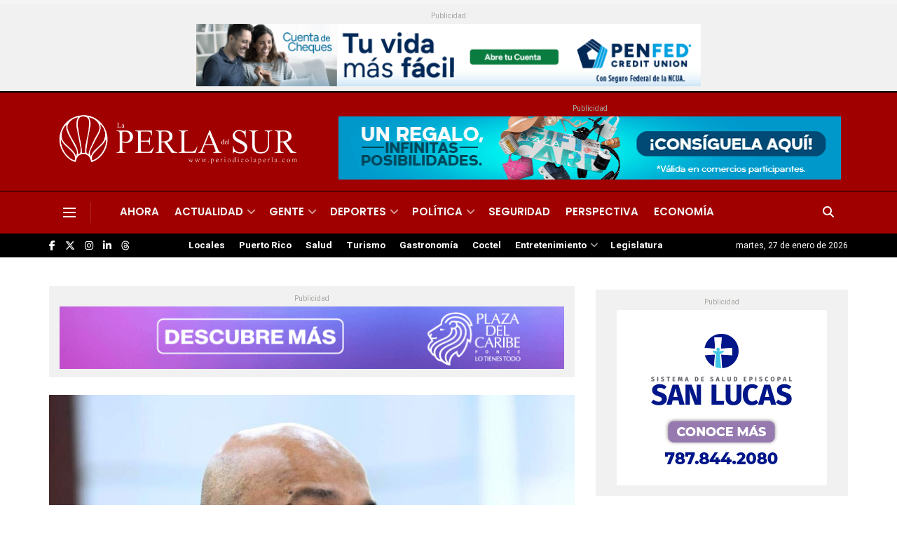

--- FILE ---
content_type: text/html; charset=utf-8
request_url: https://www.google.com/recaptcha/api2/aframe
body_size: 268
content:
<!DOCTYPE HTML><html><head><meta http-equiv="content-type" content="text/html; charset=UTF-8"></head><body><script nonce="3nfbO_6J4PIWDrLXBAhAmQ">/** Anti-fraud and anti-abuse applications only. See google.com/recaptcha */ try{var clients={'sodar':'https://pagead2.googlesyndication.com/pagead/sodar?'};window.addEventListener("message",function(a){try{if(a.source===window.parent){var b=JSON.parse(a.data);var c=clients[b['id']];if(c){var d=document.createElement('img');d.src=c+b['params']+'&rc='+(localStorage.getItem("rc::a")?sessionStorage.getItem("rc::b"):"");window.document.body.appendChild(d);sessionStorage.setItem("rc::e",parseInt(sessionStorage.getItem("rc::e")||0)+1);localStorage.setItem("rc::h",'1769564655959');}}}catch(b){}});window.parent.postMessage("_grecaptcha_ready", "*");}catch(b){}</script></body></html>